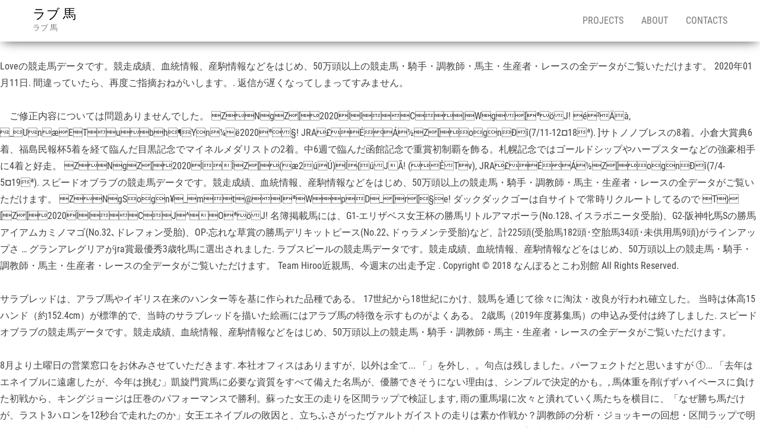

--- FILE ---
content_type: text/html; charset=UTF-8
request_url: https://5oku.com/fukugyo/wp-admin/site/%E3%83%A9%E3%83%96-%E9%A6%AC-ff822d
body_size: 12866
content:
<!DOCTYPE html>
<html lang="ja">
<head>
<meta charset="UTF-8"/>
<meta content="text/html; charset=utf-8" http-equiv="content-type"/>
<meta content="IE=edge" http-equiv="X-UA-Compatible"/>
<meta content="width=device-width, initial-scale=1" name="viewport"/>
<title>ラブ 馬</title>
<link href="https://fonts.googleapis.com/css?family=Roboto+Condensed%3A300%2C300i%2C400%2C400i%2C600%2C600i%2C800%2C800i&amp;subset=latin%2Clatin-ext" id="bulk-fonts-css" media="all" rel="stylesheet" type="text/css"/>
<style rel="stylesheet" type="text/css">@supports ((position:-webkit-sticky) or (position:sticky)){}@supports ((position:-webkit-sticky) or (position:sticky)){}@supports ((position:-webkit-sticky) or (position:sticky)){}p.has-drop-cap:not(:focus)::first-letter{float:left;font-size:8.4em;line-height:.68;font-weight:100;margin:.05em .1em 0 0;text-transform:uppercase;font-style:normal}p.has-drop-cap:not(:focus)::after{content:"";display:table;clear:both;padding-top:14px} @font-face{font-family:'Roboto Condensed';font-style:italic;font-weight:300;src:local('Roboto Condensed Light Italic'),local('RobotoCondensed-LightItalic'),url(https://fonts.gstatic.com/s/robotocondensed/v18/ieVg2ZhZI2eCN5jzbjEETS9weq8-19eDpCEoY9Nc.ttf) format('truetype')}@font-face{font-family:'Roboto Condensed';font-style:italic;font-weight:400;src:local('Roboto Condensed Italic'),local('RobotoCondensed-Italic'),url(https://fonts.gstatic.com/s/robotocondensed/v18/ieVj2ZhZI2eCN5jzbjEETS9weq8-19eLAQM4.ttf) format('truetype')}@font-face{font-family:'Roboto Condensed';font-style:normal;font-weight:300;src:local('Roboto Condensed Light'),local('RobotoCondensed-Light'),url(https://fonts.gstatic.com/s/robotocondensed/v18/ieVi2ZhZI2eCN5jzbjEETS9weq8-33mZGCoYag.ttf) format('truetype')}@font-face{font-family:'Roboto Condensed';font-style:normal;font-weight:400;src:local('Roboto Condensed'),local('RobotoCondensed-Regular'),url(https://fonts.gstatic.com/s/robotocondensed/v18/ieVl2ZhZI2eCN5jzbjEETS9weq8-19y7CA.ttf) format('truetype')} /*! normalize.css v3.0.3 | MIT License | github.com/necolas/normalize.css */html{font-family:sans-serif;-ms-text-size-adjust:100%;-webkit-text-size-adjust:100%}body{margin:0}footer,nav{display:block}a{background-color:transparent}a:active,a:hover{outline:0}*{-webkit-box-sizing:border-box;-moz-box-sizing:border-box;box-sizing:border-box}:after,:before{-webkit-box-sizing:border-box;-moz-box-sizing:border-box;box-sizing:border-box}html{font-size:10px;-webkit-tap-highlight-color:transparent}body{font-family:"Helvetica Neue",Helvetica,Arial,sans-serif;font-size:14px;line-height:1.42857143;color:#333;background-color:#fff}a{color:#337ab7;text-decoration:none}a:focus,a:hover{color:#23527c;text-decoration:underline}a:focus{outline:5px auto -webkit-focus-ring-color;outline-offset:-2px}p{margin:0 0 10px}.text-center{text-align:center}ul{margin-top:0;margin-bottom:10px}.container{margin-right:auto;margin-left:auto;padding-left:15px;padding-right:15px}@media (min-width:768px){.container{width:750px}}@media (min-width:992px){.container{width:970px}}@media (min-width:1200px){.container{width:1170px}}.container-fluid{margin-right:auto;margin-left:auto;padding-left:15px;padding-right:15px}.row{margin-left:-15px;margin-right:-15px}.dropdown{position:relative}.dropdown-toggle:focus{outline:0}.nav{margin-bottom:0;padding-left:0;list-style:none}.nav>li{position:relative;display:block}.nav>li>a{position:relative;display:block;padding:10px 15px}.nav>li>a:focus,.nav>li>a:hover{text-decoration:none;background-color:#eee}.navbar{position:relative;min-height:50px;margin-bottom:20px;border:1px solid transparent}@media (min-width:768px){.navbar{border-radius:4px}}@media (min-width:768px){.navbar-header{float:left}}.container>.navbar-header{margin-right:-15px;margin-left:-15px}@media (min-width:768px){.container>.navbar-header{margin-right:0;margin-left:0}}.navbar-fixed-top{position:fixed;right:0;left:0;z-index:1030}@media (min-width:768px){.navbar-fixed-top{border-radius:0}}.navbar-fixed-top{top:0;border-width:0 0 1px}.navbar-brand{float:left;padding:15px 15px;font-size:18px;line-height:20px;height:50px}.navbar-brand:focus,.navbar-brand:hover{text-decoration:none}@media (min-width:768px){.navbar>.container .navbar-brand{margin-left:-15px}}.navbar-nav{margin:7.5px -15px}.navbar-nav>li>a{padding-top:10px;padding-bottom:10px;line-height:20px}@media (min-width:768px){.navbar-nav{float:left;margin:0}.navbar-nav>li{float:left}.navbar-nav>li>a{padding-top:15px;padding-bottom:15px}}@media (min-width:768px){.navbar-right{float:right!important;margin-right:-15px}}.navbar-default{background-color:#f8f8f8;border-color:#e7e7e7}.navbar-default .navbar-brand{color:#777}.navbar-default .navbar-brand:focus,.navbar-default .navbar-brand:hover{color:#5e5e5e;background-color:transparent}.navbar-default .navbar-nav>li>a{color:#777}.navbar-default .navbar-nav>li>a:focus,.navbar-default .navbar-nav>li>a:hover{color:#333;background-color:transparent}.container-fluid:after,.container-fluid:before,.container:after,.container:before,.nav:after,.nav:before,.navbar-header:after,.navbar-header:before,.navbar:after,.navbar:before,.row:after,.row:before{content:" ";display:table}.container-fluid:after,.container:after,.nav:after,.navbar-header:after,.navbar:after,.row:after{clear:both}@-ms-viewport{width:device-width}body,html{overflow-x:hidden}body{font-family:'Roboto Condensed',"Helvetica Neue",helvetica,arial,sans-serif;padding:0;color:#404040;font-weight:400;line-height:1.8;font-size:16px;word-wrap:break-word;overflow-x:hidden}a,a:active,a:focus,a:hover{text-decoration:none;color:#0090ff}ul{padding-left:20px}a:active{border-bottom:none}.page-area{padding-top:70px}@media (min-width:768px){.navbar-nav>li>a{padding-top:25px;padding-bottom:25px;transition:all .5s ease-in-out;-moz-transition:all .5s ease-in-out;-webkit-transition:all .5s ease-in-out;-o-transition:all .5s ease-in-out}#site-navigation .container{padding-left:0;padding-right:0}}@media (max-width:767px){.navbar-nav a:focus,.navbar-nav a:hover{color:#fff!important;background-color:#000!important}.menu-container{width:70%;position:absolute;left:0;height:100vh;transform:translate3d(-100%,0,0);overflow-y:auto;overflow-x:auto;background-color:#fff;top:100%}.navbar-brand{padding-right:55px!important}.page-area{left:0;transform:translate3d(0,0,0);transition:transform .5s ease}.navbar-nav{padding:0;margin:0}.navbar-nav a{font-size:14px;padding:12px 10px!important;margin:0!important;line-height:16px!important;float:left!important;margin:0!important;width:100%;text-transform:none!important;word-wrap:break-word;white-space:normal!important}.navbar-nav li{padding:0!important;margin:0!important}}#site-navigation{min-height:70px}.navbar-nav>li>a{border-bottom:0;text-transform:uppercase}.site-title{margin:0;padding:0;font-size:22px;line-height:28px}p.site-description{font-size:13px;line-height:18px;margin:0;-webkit-transition:all .5s ease;transition:all .5s ease}.site-branding-logo{float:left}.site-branding-logo a{border:none;z-index:9999;position:relative}.navbar-brand{padding:10px 15px;height:auto;z-index:99999;position:relative;z-index:1}.navbar{margin-bottom:0}.main-menu{position:relative}.navbar-fixed-top{position:absolute}#site-navigation{background-color:#fff;-webkit-box-shadow:0 10px 20px -12px rgba(0,0,0,.42),0 3px 20px 0 rgba(0,0,0,.12),0 8px 10px -5px rgba(0,0,0,.2);box-shadow:0 10px 20px -12px rgba(0,0,0,.42),0 3px 20px 0 rgba(0,0,0,.12),0 8px 10px -5px rgba(0,0,0,.2);border:none}#site-navigation,nav a{-webkit-transition:all .3s ease;transition:all .3s ease;color:#000}.footer-credits{border-top:1px solid #ccc;padding:15px;clear:both;margin-top:20px;background-color:#fff}</style>
 </head>
<body class="wp-custom-logo" id="blog">
<div class="main-menu">
<nav class="navbar navbar-default navbar-fixed-top" id="site-navigation">
<div class="container">
<div class="navbar-header">
<div class="site-header">
<div class="site-branding-logo">
<a class="custom-logo-link" href="#" itemprop="url" rel="home"></a> </div>
<div class="site-branding-text navbar-brand">
<p class="site-title"><a href="#" rel="home">ラブ 馬</a></p>
<p class="site-description">
ラブ 馬</p>
</div>
</div>
</div>
<div class="menu-container"><ul class="nav navbar-nav navbar-right" id="menu-menu-1"><li class="menu-item menu-item-type-post_type menu-item-object-page menu-item-has-children menu-item-72 dropdown" id="menu-item-72"><a class="dropdown-toggle" data-toggle="dropdown" href="#" title="Projects">Projects</a>
</li>
<li class="menu-item menu-item-type-post_type menu-item-object-page menu-item-has-children menu-item-73 dropdown" id="menu-item-73"><a class="dropdown-toggle" data-toggle="dropdown" href="#" title="About">About</a>
</li>
<li class="menu-item menu-item-type-post_type menu-item-object-page menu-item-74" id="menu-item-74"><a href="#" title="Contacts">Contacts</a></li>
</ul></div> </div>
</nav>
</div>
<div class="page-area">	
<br>Loveの競走馬データです。競走成績、血統情報、産駒情報などをはじめ、50万頭以上の競走馬・騎手・調教師・馬主・生産者・レースの全データがご覧いただけます。 2020年01月11日.  間違っていたら、再度ご指摘おねがいします。. 返信が遅くなってしまってすみません。 <br> <br>　ご修正内容については問題ありませんでした。 ZNgZ[2020ÌIC|Wg[ªöJ! é²Äà, _UnæETubh¶Yn¼ë2020ª­§! JRA£ÉÁ½Z[ognÐî(7/11-12¤18ª). ]サトノノブレスの8着。小倉大賞典6着、福島民報杯5着を経て臨んだ目黒記念でマイネルメダリストの2着。中6週で臨んだ函館記念で重賞初制覇を飾る。札幌記念ではゴールドシップやハープスターなどの強豪相手に4着と好走。 ZNgZ[2020ÌÎZ[(æ2úÚ)Í{úJÃ! (ÊTv), JRA£ÉÁ½Z[ognÐî(7/4-5¤19ª). スピードオブラブの競走馬データです。競走成績、血統情報、産駒情報などをはじめ、50万頭以上の競走馬・騎手・調教師・馬主・生産者・レースの全データがご覧いただけます。 ZNgSogn¥_mt@IªWpD_[r[§e! ダックダックゴーは自サイトで常時リクルートしてるので T}[Z[2020ÌICJ^OªöJ! 名簿掲載馬には、G1-エリザベス女王杯の勝馬リトルアマポーラ(No.128､イスラボニータ受胎)、G2-阪神牝馬Sの勝馬アイアムカミノマゴ(No.32､ドレフォン受胎)、OP-忘れな草賞の勝馬デリキットピース(No.22､ドゥラメンテ受胎)など、計225頭(受胎馬182頭･空胎馬34頭･未供用馬9頭)がラインアップさ … グランアレグリアがjra賞最優秀3歳牝馬に選出されました.  ラブスピールの競走馬データです。競走成績、血統情報、産駒情報などをはじめ、50万頭以上の競走馬・騎手・調教師・馬主・生産者・レースの全データがご覧いただけます。 Team Hiroo近親馬、今週末の出走予定 . Copyright © 2018 なんぽるとこわ別館 All Rights Reserved. <br> <br>サラブレッドは、アラブ馬やイギリス在来のハンター等を基に作られた品種である。 17世紀から18世紀にかけ、競馬を通じて徐々に淘汰・改良が行われ確立した。 当時は体高15ハンド（約152.4cm）が標準的で、当時のサラブレッドを描いた絵画にはアラブ馬の特徴を示すものがよくある。 2歳馬（2019年度募集馬）の申込み受付は終了しました. スピードオブラブの競走馬データです。競走成績、血統情報、産駒情報などをはじめ、50万頭以上の競走馬・騎手・調教師・馬主・生産者・レースの全データがご覧いただけます。  <br> <br>8月より土曜日の営業窓口をお休みさせていただきます.  本社オフィスはありますが、以外は全て... 「」を外し、。句点は残しました。パーフェクトだと思いますが ①... 「去年はエネイブルに遠慮したが、今年は挑む」凱旋門賞馬に必要な資質をすべて備えた名馬が、優勝できそうにない理由は、シンプルで決定的かも。, 馬体重を削げずハイペースに負けた初戦から、キングジョージは圧巻のパフォーマンスで勝利。蘇った女王の走りを区間ラップで検証します, 雨の重馬場に次々と潰れていく馬たちを横目に、「なぜ勝ち馬だけが、ラスト3ハロンを12秒台で走れたのか」女王エネイブルの敗因と、立ちふさがったヴァルトガイストの走りは素か作戦か？調教師の分析・ジョッキーの回想・区間ラップで明らかにしてみました。. キャンペーン. 2020.10.07 ウインヴェルメリオ 初勝利！ 2020.10.06 2020年度第2次募集馬ラインナップと入厩予定（東西）が決まりました ラヴ(英:Love)は、アイルランドで生産、調教されている競走馬である。主な勝ち鞍は2019年モイグレアスタッドステークス、2020年1000ギニー、オークス、ヨークシャーオークス。, 6月6日レパーズタウン競馬場の未勝利戦に1番人気でデビューしたが4着。続く6月27日カラ競馬場の未勝利戦2着を挟み、3戦目で初勝利を挙げる。その後、シルバーフラッシュステークス（G3）で重賞初制覇を果たすも、8月のデビュータントステークス（G2）では1番人気を裏切り5着に沈む。9月15日のモイグレアスタッドステークスでは好位追走から早めに抜け出すと最後はダーヤーの追撃を3/4馬身差退けG1初制覇を果たした[1]。G1連勝をかけて挑んだフィリーズマイルではクアドリラテラルの3着に敗れ、2歳シーズンを終える。, 3歳初戦となった1000ギニーでは中団追走から抜け出すと、クロークオブスピリッツを4馬身1/4差つけて快勝する[2]。続くオークスでは道中後方追走から鋭く脚を伸ばすと最後はエニスタイモンに9馬身差つけ圧勝、クラシック二冠を達成した[3]。古馬との初対戦となったヨークシャーオークスは2番手でレースを進め、直線で楽に抜け出すと後方から追い込んだアルピニスタに5馬身差をつけG1競走4勝目をマークした[4]。, https://ja.wikipedia.org/w/index.php?title=ラヴ_(競走馬)&oldid=79520492, Michael Tabor, Derrick Smith & Susan Magnier. 凱旋門賞を3勝して引退する。女王エネイブル陣営を震撼させた馬がアイルランドに現れました。栗毛のかわいい牝馬ラブは本当にそれほどの馬なのか？オークスのラップを検証してラブの実力を測ります。素晴らしいですよ、この馬。でも、残念なところがたった1点あります。  ラブイズブーシェ（英： Love is Boo Shet ）は日本の競走馬。馬名の由来は"恋なんていらない" 。主な勝ち鞍は2014年 函館記念。目黒記念2着、有馬記念4着の実績もある。 　また、ダウンロード違法化の動向についても... なさん、こんばんは～ <br> <br>11月の天皇賞（秋）でも4着だった。, 6歳シーズンは精細を欠き、11月のアルゼンチン共和国杯8着を最後に現役を引退した。引退後は熊本県熊本市の本田牧場で種牡馬となる。, 2019年からはレックススタッドに繋養される。種付け料は11万5000円（受胎条件）。, https://ja.wikipedia.org/w/index.php?title=ラブイズブーシェ&oldid=77450278. 凱旋門賞は全長2750メートルのGrande Piste・外回り周回コースを走ります。 ラブイズブーシェ（英：Love is Boo Shet）は日本の競走馬。馬名の由来は"恋なんていらない"[2]。主な勝ち鞍は2014年函館記念。目黒記念2着、有馬記念4着の実績もある。, デビューは10月8日の京都競馬場の芝1800m戦で10番人気5着。以降未勝利戦で2着2回も勝ちきれずに2歳シーズンを終えた。, 2歳12月から半年の休養を取り6月の阪神最終週の芝2200mに岩田康誠で臨み、2番人気に推されるが3着。直後に函館へ渡り三浦皇成に鞍上を戻すも芝2000mの未勝利戦で同様に2番人気3着。中1週で札幌芝2000mの未勝利戦で今度は1番人気の評価を受け先行するも2着に敗れる。ここから5ヶ月の休養を取り12月の中京芝2000mの500万条件戦で格上挑戦することとなり、11番人気の低評価となるが古馬の1～2勝馬相手に2着と好走する。[独自研究? 凱旋門賞の前売りオッズで、アイルランドの3歳牝馬が女王エネイブルとデットヒートを繰り広げています。, あらま～ラブちゃん悪路だとまったく進まない！違う馬になっちゃってる。去年8月カラのG2・1400mの動画だよ。馬場はYielding、日本でいう重よりの稍重。, これまで9戦5勝の成績で、負けたのは新馬戦と悪路です。10月は雨が降りやすく、馬場も状態もあまり良くないロンシャンです。運を味方につけなきゃ勝てそうにありません, 次回のコメントで使用するためブラウザーに自分の名前、メールアドレス、サイトを保存する。, 英国ダービー・オークスの舞台になる、エプソムダウンズのコース形状と高低差を計測して視覚化しました。遠征する日本馬達が凱旋門賞で顔を合わせる3歳の優駿達が戦うコースは、ロンシャン以上にありえない過酷な2400メートルです。, ラブはスタミナお化け。凱旋門賞の4倍の坂を登っておりた後、9馬身半突き放してゴール。残り600でスパートして、ゴール前の急坂も足が止まらなかった。, 斤量はみんな同じ57kgだよ。ガリレオは流石だね。サーペンタインは前半飛ばしたから何とも言えないけど、カメコは坂は上がれても、スタミナがイマイチだね。因みにエネイブルの時計は154.13秒だよ。ラブの勝ち。, ガリレオはクールモアの看板大種牡馬だけど、オカンのピカブーは適正なしで一走もしてないけどな・・, 空気を読まないガイヤースはそうじゃない。今回は61秒台で通過してました。タイムは去年と大差なくても、あの馬がいるだけでペース配分が天と地ほど変わるよ。厄介な馬です。, 「まぐれで勝った英ダービー馬」と呼ばれるサーペンタイン。知れば知るほど、凱旋門賞で消したくなくなります。ロンシャンの登りが倍あれば本命にしたい3歳牡、消すのは一読してからでも遅くないかも！, 知られてないけど高い評価の謎馬ラービアは、凱旋門賞で勝ってしまうかもしれない牝馬です。女王エネイブルを差したのは、アイルランドのラブではなく、Raabihahだったという結末になるかもしれません。シーザスターズのスピードを受け継いだ、フランスの3歳女王ラービアってこんな馬です。. <br> <br>ZNVZ[¥T}[Z[ÌJÃû@ª­\. ラヴ(英:Love)は、アイルランドで生産、調教されている競走馬である。主な勝ち鞍は2019年モイグレアスタッドステークス、2020年1000ギニー、オークス、ヨークシャーオークス。 20.10.09 今週の出走予定（10日・11日） 20.10.08 先週末の中央競馬勝ち馬. ZNVZ[2020ÌICJ^OªöJ! スティルインラブ（2000年 5月2日 - 2007年 8月2日）とは、日本の競走馬、繁殖牝馬である。 2003年に 桜花賞 、 優駿牝馬 、 秋華賞 を優勝。 メジロラモーヌ 以来となる史上2頭目の牝馬三冠を達成し、同年の JRA賞 最優秀3歳牝馬に選出された [4] 。 ロンシャン競馬場には5種類のトラックがあります。大・中・小まわりの周回コースと、千直コース、引込線から伸びる1400mのコースです。 2019年06月03日 サラブレッドは、アラブ馬やイギリス在来のハンター等を基に作られた品種である。 17世紀から18世紀にかけ、競馬を通じて徐々に淘汰・改良が行われ確立した。 当時は体高15ハンド（約152.4cm）が標準的で、当時のサラブレッドを描いた絵画にはアラブ馬の特徴を示すものがよくある。  <br> <br>直ぐにでも応募できそうです。 ], 年明け初戦は日経新春杯を選択、3番人気に推されるも高速馬場が影響し[独自研究? 2020年06月01日. ZNgZ[2020(Select Sale¤1Î)`ÊTv. すべて見る. 競走馬【ラブ】の血統・生産生年月日2017年04月13日性別牝馬毛色栗毛馬主Michael Tabor &amp; Derrick Smith &amp; Mrs John Magnier調教師A P O&#039;Brien（アイルランド 2019年08月01日.  ZNgZ[2020Ì1ÎZ[(æ1úÚ)Í{úJÃ!  お世話になります。 　度々お手数をお掛けしたにもかかわらず、ご対応いただきありがとうございました。  ªËsê2020(Hachinohe Sale¤1Î)zªJÃ! (1,090ª), ZNgZ[2020(Select Sale¤Î)`ÊTv. 2020年度募集馬全馬満口御礼. <br>
<br>
<br>
<a href='https://5oku.com/fukugyo/wp-admin/site/EVA-EXTRA-%E3%83%81%E3%83%BC%E3%83%A0-ff822d'>EVA-EXTRA チーム</a>,
<a href='https://5oku.com/fukugyo/wp-admin/site/%E3%83%A2%E3%83%BC%E3%83%A1%E3%83%B3%E3%83%88-%E3%83%A2%E3%83%BC%E3%83%A1%E3%83%B3%E3%83%88-1-ff822d'>モーメント モーメント 1</a>,
<a href='https://5oku.com/fukugyo/wp-admin/site/%E6%9D%B1%E6%80%A5%E3%83%8F%E3%83%B3%E3%82%BA-%E6%A8%AA%E6%B5%9C-ff822d'>東急ハンズ 横浜</a>,
<a href='https://5oku.com/fukugyo/wp-admin/site/%E8%A6%8B%E7%9B%B4%E3%81%99-%E8%8B%B1%E8%AA%9E-ff822d'>見直す 英語</a>,
<a href='https://5oku.com/fukugyo/wp-admin/site/%E3%83%AC%E3%83%9F%E3%82%BC%E3%83%A9%E3%83%96%E3%83%AB-%E3%82%A2%E3%83%B3%E3%83%8F%E3%82%B5%E3%82%A6%E3%82%A7%E3%82%A4-%E9%AB%AA-ff822d'>レミゼラブル アンハサウェイ 髪</a>,
<a href='https://5oku.com/fukugyo/wp-admin/site/%E3%81%9D%E3%82%82%E3%81%9D%E3%82%82-%E4%BE%8B%E6%96%87-%E5%9B%BD%E8%AA%9E-ff822d'>そもそも 例文 国語</a>,
<a href='https://5oku.com/fukugyo/wp-admin/site/%E6%9D%B1%E6%80%A5%E3%83%8F%E3%83%B3%E3%82%BA-%E3%82%AD%E3%83%A3%E3%83%83%E3%82%B7%E3%83%A5%E3%83%AC%E3%82%B9-%E3%83%9D%E3%82%A4%E3%83%B3%E3%83%88%E9%82%84%E5%85%83-ff822d'>東急ハンズ キャッシュレス ポイント還元</a>,
<a href='https://5oku.com/fukugyo/wp-admin/site/%E6%B8%8B%E8%B0%B7%E3%81%99%E3%81%B0%E3%82%8B-%E5%AD%90%E4%BE%9B-ff822d'>渋谷すばる 子供</a>,
<a href='https://5oku.com/fukugyo/wp-admin/site/%E5%85%A5%E6%B5%B4%E5%89%A4-%E3%83%AD%E3%83%83%E3%83%88-ff822d'>入浴剤 ロット</a>,
<a href='https://5oku.com/fukugyo/wp-admin/site/%E3%83%84%E3%82%A4%E3%83%83%E3%82%BF%E3%83%BC-%E7%9B%B8%E6%89%8B-%E3%81%AE-%E3%81%A4%E3%81%B6%E3%82%84%E3%81%8D-%E3%81%AB-%E8%BF%94%E4%BF%A1-ff822d'>ツイッター 相手 の つぶやき に 返信</a>,
<a href='https://5oku.com/fukugyo/wp-admin/site/%E5%86%85%E9%96%A3%E7%B7%8F%E7%90%86%E5%A4%A7%E8%87%A3-%E6%AD%B4%E4%BB%A3-ff822d'>内閣総理大臣 歴代</a>,
<a href='https://5oku.com/fukugyo/wp-admin/site/%E8%A9%B3%E3%81%97%E3%81%84%E4%BA%BA-%E8%8B%B1%E8%AA%9E-ff822d'>詳しい人 英語</a>,
<a href='https://5oku.com/fukugyo/wp-admin/site/%E5%A4%A7%E5%A1%9A%E6%98%8E%E5%A4%AB-%E7%B5%90%E5%A9%9A-ff822d'>大塚明夫 結婚</a>,
<a href='https://5oku.com/fukugyo/wp-admin/site/%E6%AD%A3%E7%A7%B0-%E8%8B%B1%E8%AA%9E-ff822d'>正称 英語</a>,
<a href='https://5oku.com/fukugyo/wp-admin/site/%E4%BB%AE%E9%9D%A2%E3%83%A9%E3%82%A4%E3%83%80%E3%83%BC%E5%9B%B3%E9%91%91-%E6%98%AD%E5%92%8C-ff822d'>仮面ライダー図鑑 昭和</a>,
<a href='https://5oku.com/fukugyo/wp-admin/site/%E8%A5%BF%E5%B3%B6%E7%A7%80%E4%BF%8A-%E7%AD%8B%E3%83%88%E3%83%AC-ff822d'>西島秀俊 筋トレ</a>,
<a href='https://5oku.com/fukugyo/wp-admin/site/%E9%AC%BC-%E6%BB%85-%E3%81%AE%E5%88%83-%E8%89%B2%E7%B4%99-%E3%83%A1%E3%83%AB%E3%82%AB%E3%83%AA-ff822d'>鬼 滅 の刃 色紙 メルカリ</a>,
<a href='https://5oku.com/fukugyo/wp-admin/site/%E9%9D%92%E3%81%84%E5%BD%BC%E5%B2%B8%E8%8A%B1-%E4%BC%8A%E4%B9%8B%E5%8A%A9-ff822d'>青い彼岸花 伊之助</a>,
<a href='https://5oku.com/fukugyo/wp-admin/site/%E5%AE%87%E5%A4%9A%E7%94%B0%E3%83%92%E3%82%AB%E3%83%AB-%E7%8F%BE%E5%9C%A8-ff822d'>宇多田ヒカル 現在</a>,
<a href='https://5oku.com/fukugyo/wp-admin/site/%E3%82%A4%E3%83%B3%E3%83%95%E3%83%AB%E3%82%A8%E3%83%B3%E3%82%B6-%E4%BA%88%E9%98%B2%E6%8A%95%E4%B8%8E-%E5%95%8F%E9%A1%8C%E7%82%B9-ff822d'>インフルエンザ 予防投与 問題点</a>,
<a href='https://5oku.com/fukugyo/wp-admin/site/%E4%B8%AD%E4%B8%96%E3%83%A8%E3%83%BC%E3%83%AD%E3%83%83%E3%83%91-%E6%AD%AF%E3%82%92%E5%A3%B2%E3%82%8B-ff822d'>中世ヨーロッパ 歯を売る</a>,
<a href='https://5oku.com/fukugyo/wp-admin/site/%E3%83%95%E3%82%A9%E3%83%AD%E3%83%AF%E3%83%BC%E3%81%84%E3%81%AA%E3%81%84-%E3%83%AA%E3%83%84%E3%82%A4%E3%83%BC%E3%83%88-ff822d'>フォロワーいない リツイート</a>,
<a href='https://5oku.com/fukugyo/wp-admin/site/%E9%AC%BC%E6%BB%85-201-ff822d'>鬼滅 201</a>,
<a href='https://5oku.com/fukugyo/wp-admin/site/%E5%B0%8F%E5%9D%82%E8%8F%9C%E7%B7%92-%E6%81%90%E7%AB%9C-ff822d'>小坂菜緒 恐竜</a>,
<a href='https://5oku.com/fukugyo/wp-admin/site/%E3%82%B7%E3%83%A3%E3%83%89%E3%83%BC%E3%83%8F%E3%82%A6%E3%82%B9-27-ff822d'>シャドーハウス 27</a>,
<a href='https://5oku.com/fukugyo/wp-admin/site/%E9%AC%BC%E6%BB%85%E3%81%AE%E5%88%83-%E7%9C%9F%E8%8F%B0-%E3%81%8B%E3%82%8F%E3%81%84%E3%81%84-ff822d'>鬼滅の刃 真菰 かわいい</a>,
<a href='https://5oku.com/fukugyo/wp-admin/site/%E7%94%9A%E5%A4%A7-%E9%A1%9E%E8%AA%9E-ff822d'>甚大 類語</a>,
<a href='https://5oku.com/fukugyo/wp-admin/site/%E3%81%B5%E3%81%9B%E3%81%A3%E3%81%9F%E3%83%BC-%E7%94%BB%E5%83%8F%E6%B7%BB%E4%BB%98-ff822d'>ふせったー 画像添付</a>,
<a href='https://5oku.com/fukugyo/wp-admin/site/%E3%82%B5%E3%83%A0%E3%83%A9%E3%82%A4%E7%BF%94-%E3%83%A1%E3%82%AC%E3%83%8D%E3%82%B1%E3%83%BC%E3%82%B9-ff822d'>サムライ翔 メガネケース</a>,
<a href='https://5oku.com/fukugyo/wp-admin/site/twitter-%E5%BA%83%E5%91%8A-%E3%83%96%E3%83%AD%E3%83%83%E3%82%AF%E3%81%97%E3%81%BE%E3%81%8F%E3%82%8B-ff822d'>Twitter 広告 ブロックしまくる</a>,
<a href='https://5oku.com/fukugyo/wp-admin/site/%E3%82%A4%E3%83%8A%E3%83%93%E3%83%AB-%E5%8A%B9%E6%9E%9C%E3%81%AA%E3%81%97-ff822d'>イナビル 効果なし</a>,
<a href='https://5oku.com/fukugyo/wp-admin/site/%E5%B0%86%E6%9D%A5%E3%81%AE%E5%A4%A2-%E8%8B%B1%E8%AA%9E-%E7%B0%A1%E5%8D%98-ff822d'>将来の夢 英語 簡単</a>,
<a href='https://5oku.com/fukugyo/wp-admin/site/%E9%81%8E%E5%8E%BB%E3%81%AE%E3%83%84%E3%82%A4%E3%83%BC%E3%83%88-%E6%A4%9C%E7%B4%A2-%E3%83%AF%E3%83%BC%E3%83%89-ff822d'>過去のツイート 検索 ワード</a>,
<a href='https://5oku.com/fukugyo/wp-admin/site/%E7%B7%BB%E5%AF%86%E3%81%AA-%E8%8B%B1%E8%AA%9E-ff822d'>緻密な 英語</a>,
<a href='https://5oku.com/fukugyo/wp-admin/site/%E5%90%89%E5%B2%A1%E7%A7%80%E9%9A%86-%E7%8F%BE%E5%9C%A8-ff822d'>吉岡秀隆 現在</a>,
<a href='https://5oku.com/fukugyo/wp-admin/site/%E8%AA%AC%E6%98%8E%E3%81%82%E3%82%8A%E3%81%8C%E3%81%A8%E3%81%86%E3%81%94%E3%81%96%E3%81%84%E3%81%BE%E3%81%99-%E8%8B%B1%E8%AA%9E-%E3%83%93%E3%82%B8%E3%83%8D%E3%82%B9-ff822d'>説明ありがとうございます 英語 ビジネス</a>,
<a href='https://5oku.com/fukugyo/wp-admin/site/%E3%83%A8%E3%83%BC%E3%83%AD%E3%83%83%E3%83%91-%E3%81%B2%E3%81%A8%E3%82%8A%E6%97%85-%E5%AD%A6%E7%94%9F-ff822d'>ヨーロッパ ひとり旅 学生</a>,
<a href='https://5oku.com/fukugyo/wp-admin/site/android-%E8%A8%AD%E5%AE%9A%E3%81%8C%E7%B9%B0%E3%82%8A%E8%BF%94%E3%81%97%E5%81%9C%E6%AD%A2%E3%81%97%E3%81%A6%E3%81%84%E3%81%BE%E3%81%99-ff822d'>Android 設定が繰り返し停止しています</a>,
<a href='https://5oku.com/fukugyo/wp-admin/site/%E6%96%B0%E4%B8%96%E7%B4%80%E3%82%A8%E3%83%B4%E3%82%A1%E3%83%B3%E3%82%B2%E3%83%AA%E3%82%AA%E3%83%B3-%E3%82%B7%E3%83%88%E6%96%B0%E7%94%9F-%E7%84%A1%E6%96%99%E8%A6%96%E8%81%B4-ff822d'>新世紀エヴァンゲリオン シト新生 無料視聴</a>,
<a href='https://5oku.com/fukugyo/wp-admin/site/%E4%BC%8A%E5%90%B9-%E3%83%9E%E3%83%A4-ff822d'>伊吹 マヤ</a>,
<a href='https://5oku.com/fukugyo/wp-admin/site/%E8%BF%91%E8%97%A4%E5%85%89-%E5%A6%BB-ff822d'>近藤光 妻</a>,
<a href='https://5oku.com/fukugyo/wp-admin/site/%E3%82%A4%E3%83%B3%E3%83%95%E3%83%AB%E3%82%A8%E3%83%B3%E3%82%B6%E9%99%B0%E6%80%A7-%E7%86%B1%E3%81%8C%E4%B8%8A%E3%81%8C%E3%81%A3%E3%81%9F%E3%82%8A%E4%B8%8B%E3%81%8C%E3%81%A3%E3%81%9F%E3%82%8A-%E5%A4%A7%E4%BA%BA-ff822d'>インフルエンザ陰性 熱が上がったり下がったり 大人</a>,
<a href='https://5oku.com/fukugyo/wp-admin/site/%E8%8D%89%E9%87%8E%E5%8D%9A%E7%B4%80-%E7%94%BB%E5%83%8F-ff822d'>草野博紀 画像</a>,
<a href='https://5oku.com/fukugyo/wp-admin/site/%E7%99%BD%E7%8C%AB%E6%B8%A9%E6%B3%892-%E3%82%B3%E3%83%B3%E3%83%97%E3%83%AA%E3%83%BC%E3%83%88-ff822d'>白猫温泉2 コンプリート</a>,
<a href='https://5oku.com/fukugyo/wp-admin/site/%E3%83%AD%E3%83%8A%E3%83%AB%E3%83%89%E3%83%AC%E3%83%BC%E3%82%AC%E3%83%B3-%E3%83%90%E3%83%A9-ff822d'>ロナルドレーガン バラ</a>,
<a href='https://5oku.com/fukugyo/wp-admin/site/%E3%82%B5%E3%82%A4%E3%83%A2%E3%83%B3-%E6%84%8F%E5%91%B3-%E5%90%8D%E5%89%8D-ff822d'>サイモン 意味 名前</a>,
<a href='https://5oku.com/fukugyo/wp-admin/site/%E5%AE%98%E6%88%BF%E9%95%B7%E5%AE%98-%E8%8B%B1%E8%AA%9E%E5%8A%9B-ff822d'>官房長官 英語力</a>,
<a href='https://5oku.com/fukugyo/wp-admin/site/%E6%A3%AE%E4%B8%83%E8%8F%9C-%E3%83%89%E3%83%A9%E3%82%B4%E3%83%B3%E3%83%9C%E3%83%BC%E3%83%AB-ff822d'>森七菜 ドラゴンボール</a>,
<a href='https://5oku.com/fukugyo/wp-admin/site/%E9%8C%86%E5%85%8E-%E3%83%95%E3%82%A3%E3%82%AE%E3%83%A5%E3%82%A2-ff822d'>錆兎 フィギュア</a>,
<a href='https://5oku.com/fukugyo/wp-admin/site/%E7%9C%9F%E5%B8%8C%E6%B3%A2%E3%83%9E%E3%83%AA-%E8%BA%AB%E9%95%B7-ff822d'>真希波マリ 身長</a>,
<a href='https://5oku.com/fukugyo/wp-admin/site/%E5%86%85%E5%B1%B1%E6%98%82%E8%BC%9D-%E3%83%A9%E3%82%B8%E3%82%AA-ff822d'>内山昂輝 ラジオ</a>,
<a href='https://5oku.com/fukugyo/wp-admin/site/%E8%BB%BD%E4%BA%95%E6%B2%A2-%E3%83%87%E3%82%B6%E3%82%A4%E3%83%8A%E3%83%BC%E3%82%BA%E5%88%A5%E8%8D%98-ff822d'>軽井沢 デザイナーズ別荘</a>,
<a href='https://5oku.com/fukugyo/wp-admin/site/%E6%9D%BE%E7%94%B0%E8%A9%A9%E9%87%8E-%E8%8C%85%E3%83%B6%E5%B4%8E-ff822d'>松田詩野 茅ヶ崎</a>,
<a href='https://5oku.com/fukugyo/wp-admin/site/%E4%BC%8A%E8%97%A4%E3%81%8F%E3%82%93atoe-%E5%8E%9F%E4%BD%9C-%E7%B5%90%E6%9C%AB-ff822d'>伊藤くんatoe 原作 結末</a>,
<a href='https://5oku.com/fukugyo/wp-admin/site/%E3%82%A8%E3%83%B4%E3%82%A1-%E6%84%8F%E5%91%B3%E4%B8%8D%E6%98%8E-ff822d'>エヴァ 意味不明</a>,
<a href='https://5oku.com/fukugyo/wp-admin/site/twitter-%E7%94%BB%E5%83%8Furl-%E5%85%83%E3%83%84%E3%82%A4%E3%83%BC%E3%83%88-ff822d'>Twitter 画像url 元ツイート</a>,
<a href='https://5oku.com/fukugyo/wp-admin/site/%E6%97%A5%E3%81%AE%E5%87%BA-%E7%94%BA-%E6%AD%BB%E4%BA%A1-%E4%BA%8B%E6%95%85-ff822d'>日の出 町 死亡 事故</a>,
<a href='https://5oku.com/fukugyo/wp-admin/site/%E4%B8%96%E7%95%8C%E3%83%88%E3%83%AC%E3%83%B3%E3%83%891%E4%BD%8D-%E3%83%84%E3%82%A4%E3%83%83%E3%82%BF%E3%83%BC-ff822d'>世界トレンド1位 ツイッター</a>,
<a href='https://5oku.com/fukugyo/wp-admin/site/Twitter-URL-%E9%9D%92%E3%81%8F-%E3%81%AA%E3%82%89%E3%81%AA%E3%81%84-ff822d'>Twitter URL 青く ならない</a>,
<a href='https://5oku.com/fukugyo/wp-admin/site/%E5%B0%8F%E5%B1%B1%E6%85%B6%E4%B8%80%E9%83%8E-%E5%A7%89-ff822d'>小山慶一郎 姉</a>,
<a href='https://5oku.com/fukugyo/wp-admin/site/%E3%82%B6%E3%83%BB%E3%83%B4%E3%82%A9%E3%82%A4%E3%82%B9-%28%E3%82%A4%E3%82%AE%E3%83%AA%E3%82%B9%29-ff822d'>ザ・ヴォイス (イギリス)</a>,
<a href='https://5oku.com/fukugyo/wp-admin/site/%E7%94%B0%E4%B8%AD%E8%90%8C-abema-ff822d'>田中萌 Abema</a>,
<a href='https://5oku.com/fukugyo/wp-admin/site/%E9%AC%BC%E6%BB%85%E3%81%AE%E5%88%83-%E3%82%A2%E3%82%AF%E3%83%AA%E3%83%AB%E3%82%B9%E3%82%BF%E3%83%B3%E3%83%89-%E6%9F%B1-ff822d'>鬼滅の刃 アクリルスタンド 柱</a>,
<a href='https://5oku.com/fukugyo/wp-admin/site/%E6%9D%B1%E6%80%A5%E3%83%8F%E3%83%B3%E3%82%BA-%E5%95%86%E5%93%81%E5%A3%B2%E3%82%8A%E8%BE%BC%E3%81%BF-ff822d'>東急ハンズ 商品売り込み</a>,
<a href='https://5oku.com/fukugyo/wp-admin/site/%E5%8F%A3%E5%BA%A7%E3%82%92%E9%96%8B%E3%81%8F-%E8%8B%B1%E8%AA%9E-ff822d'>口座を開く 英語</a>,
<a href='https://5oku.com/fukugyo/wp-admin/site/%E3%82%B5%E3%83%A9-%E3%83%A9%E3%83%95%E3%82%A1%E3%83%86%E3%82%A3-tv-%E6%98%A0%E7%94%BB-ff822d'>サラ ラファティ Tv 映画</a>,
<a href='https://5oku.com/fukugyo/wp-admin/site/%E6%B5%9C%E8%BE%BA%E7%BE%8E%E6%B3%A2-%E7%B5%90%E5%A9%9A-ff822d'>浜辺美波 結婚</a>,
<a href='https://5oku.com/fukugyo/wp-admin/site/%E7%B4%9B%E4%BA%89-%E5%AF%BE%E7%BE%A9%E8%AA%9E-ff822d'>紛争 対義語</a>,
<a href='https://5oku.com/fukugyo/wp-admin/site/%E3%82%A4%E3%83%B3%E3%83%95%E3%83%AB%E3%82%A8%E3%83%B3%E3%82%B6%E4%BA%88%E9%98%B2%E6%8E%A5%E7%A8%AE-%E3%81%A7%E3%81%8D%E3%81%AA%E3%81%84-%E4%BA%BA-ff822d'>インフルエンザ予防接種 できない 人</a>,
<a href='https://5oku.com/fukugyo/wp-admin/site/%E9%8D%B5%E5%9E%A2-%E3%83%95%E3%82%A9%E3%83%AD%E3%83%AF%E3%83%BC-%E8%A1%A8%E7%A4%BA%E3%81%95%E3%82%8C%E3%81%AA%E3%81%84-ff822d'>鍵垢 フォロワー 表示されない</a>,
<a href='https://5oku.com/fukugyo/wp-admin/site/%E3%82%B3%E3%83%BC%E3%83%92%E3%83%BC%26%E3%83%90%E3%83%8B%E3%83%A9-%E6%A1%9C%E7%94%B0%E9%80%9A-ff822d'>コーヒー&バニラ 桜田通</a>,
<a href='https://5oku.com/fukugyo/wp-admin/site/%E4%B8%8B%E9%87%8E%E7%B4%98-%E5%AE%B6%E6%97%8F-ff822d'>下野紘 家族</a>,
<a href='https://5oku.com/fukugyo/wp-admin/site/%E7%82%AD%E6%B2%BB%E9%83%8E%E9%AC%BC-%E3%82%A4%E3%83%A9%E3%82%B9%E3%83%88-ff822d'>炭治郎鬼 イラスト</a>,
<a href='https://5oku.com/fukugyo/wp-admin/site/%E9%81%BA%E7%95%99%E6%8D%9C%E6%9F%BB4-3%E8%A9%B1-ff822d'>遺留捜査4 3話</a>,
<a href='https://5oku.com/fukugyo/wp-admin/site/%E3%81%93%E3%81%A1%E3%82%89%E3%81%AE%E7%8A%B6%E6%B3%81%E3%81%AF-%E8%8B%B1%E8%AA%9E-ff822d'>こちらの状況は 英語</a>,
<a href='https://5oku.com/fukugyo/wp-admin/site/%E3%82%BC%E3%83%8E%E3%82%A6%E3%82%A9%E3%83%95-%E3%83%95%E3%83%AB%E3%82%AA%E3%83%BC%E3%83%88-ff822d'>ゼノウォフ フルオート</a>,
<a href='https://5oku.com/fukugyo/wp-admin/site/%E9%AC%BC%E6%BB%85%E3%81%AE%E5%88%83-%E5%A4%A2%E3%81%AE%E3%81%82%E3%81%A8%E3%81%95%E3%81%8D-ff822d'>鬼滅の刃 夢のあとさき</a>,
<a href='https://5oku.com/fukugyo/wp-admin/site/%E5%AE%87%E9%9A%8F%E5%A4%A9%E5%85%83-%E5%90%8D%E8%A8%80-ff822d'>宇随天元 名言</a>,
<a href='https://5oku.com/fukugyo/wp-admin/site/%E5%AE%87%E5%A4%9A%E7%94%B0%E3%83%92%E3%82%AB%E3%83%AB-%E6%9B%B2-ff822d'>宇多田ヒカル 曲</a>,
<a href='https://5oku.com/fukugyo/wp-admin/site/%E4%B8%AD%E6%9D%91-%E5%80%AB%E4%B9%9F-%E3%83%95%E3%82%A1%E3%83%B3-%E7%B7%8F%E7%A7%B0-ff822d'>中村 倫也 ファン 総称</a>,
<a href='https://5oku.com/fukugyo/wp-admin/site/%E6%B0%97%E6%95%A3%E3%81%98-%E5%AD%90%E3%81%A9%E3%82%82-ff822d'>気散じ 子ども</a>,
<a href='https://5oku.com/fukugyo/wp-admin/site/%E3%83%A4%E3%82%B3%E3%83%96-%E7%A5%9E%E3%81%AB%E5%8B%9D%E3%81%A4-ff822d'>ヤコブ 神に勝つ</a>,
<a href='https://5oku.com/fukugyo/wp-admin/site/%E3%82%B9%E3%82%BF%E3%83%B3%E3%83%AA%E3%83%BC-%E3%83%88%E3%82%A5%E3%83%83%E3%83%81-%E3%83%89%E3%83%A9%E3%83%9E-ff822d'>スタンリー トゥッチ ドラマ</a>,
<a href='https://5oku.com/fukugyo/wp-admin/site/%E3%83%8A%E3%83%A9%E6%9D%90-%E8%99%8E%E6%96%91-ff822d'>ナラ材 虎斑</a>,
<a href='https://5oku.com/fukugyo/wp-admin/site/%E3%81%8D%E3%82%81%E7%B4%B0%E3%81%8B%E3%81%84%E5%AF%BE%E5%BF%9C-%E8%8B%B1%E8%AA%9E-ff822d'>きめ細かい対応 英語</a>,
<a href='https://5oku.com/fukugyo/wp-admin/site/%E6%98%A0%E7%94%BB%E3%81%AE%E8%A7%A3%E8%AA%AC-%E8%8B%B1%E8%AA%9E-ff822d'>映画の解説 英語</a>,
<a href='https://5oku.com/fukugyo/wp-admin/site/%E3%83%84%E3%82%A4%E3%83%83%E3%82%BF%E3%83%BC-dm-%E5%86%8D-%E8%A9%A6%E8%A1%8C-ff822d'>ツイッター Dm 再 試行</a>,
<a href='https://5oku.com/fukugyo/wp-admin/site/%E9%96%A2-%E3%82%B8%E3%83%A3%E3%83%8B-%E3%83%96%E3%83%AD%E3%82%B0-%E9%8C%A6%E6%88%B8-ff822d'>関 ジャニ ブログ 錦戸</a>,
<a href='https://5oku.com/fukugyo/wp-admin/site/%E3%83%A4%E3%82%B3%E3%83%96%E3%81%A8%E5%A4%A9%E4%BD%BF%E3%81%AE%E6%88%A6%E3%81%84-%E3%82%B4%E3%83%BC%E3%82%AE%E3%83%A3%E3%83%B3-ff822d'>ヤコブと天使の戦い ゴーギャン</a>,
<a href='https://5oku.com/fukugyo/wp-admin/site/%E3%83%AD%E3%83%BC%E3%82%BD%E3%83%B3-%E9%AC%BC%E6%BB%85%E3%81%AE%E5%88%83-%E3%82%A2%E3%82%A4%E3%82%B3%E3%83%B3-ff822d'>ローソン 鬼滅の刃 アイコン</a>,
<a href='https://5oku.com/fukugyo/wp-admin/site/%E5%A4%A7%E5%A1%9A%E8%8A%B3%E5%BF%A0-%E5%AE%B6%E6%97%8F-ff822d'>大塚芳忠 家族</a>,
<a href='https://5oku.com/fukugyo/wp-admin/site/twitter-%E6%A4%9C%E7%B4%A2-%E8%87%AA%E5%88%86%E3%81%AE%E3%83%84%E3%82%A4%E3%83%BC%E3%83%88-%E8%A1%A8%E7%A4%BA%E3%81%95%E3%82%8C%E3%81%AA%E3%81%84-ff822d'>Twitter 検索 自分のツイート 表示されない</a>,
<a href='https://5oku.com/fukugyo/wp-admin/site/%E6%B5%9C%E8%BE%BA%E7%BE%8E%E6%B3%A2-%E3%83%91%E3%83%91%E3%83%A9-ff822d'>浜辺美波 パパラ</a>,
<a href='https://5oku.com/fukugyo/wp-admin/site/%E9%AC%BC%E6%BB%85%E3%81%AE%E5%88%83-%E3%83%81%E3%83%A7%E3%82%B3%E3%82%A6%E3%82%A8%E3%83%8F%E3%83%BC%E3%82%B9-ff822d'>鬼滅の刃 チョコウエハース</a>,
<a href='https://5oku.com/fukugyo/wp-admin/site/%E6%9D%B1%E6%80%A5%E3%83%8F%E3%83%B3%E3%82%BA-%E6%96%B0%E5%AE%BF-%E9%9B%BB%E5%AD%90%E9%83%A8%E5%93%81-ff822d'>東急ハンズ 新宿 電子部品</a>,

</div>
<footer class="footer-credits container-fluid row" id="colophon">
<div class="container">
<p class="footer-credits-text text-center">ラブ 馬 2020</p>
</div>
</footer>
</body>
</html>